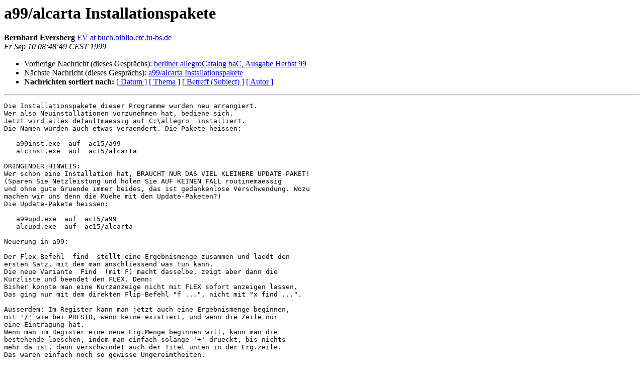

--- FILE ---
content_type: text/html
request_url: https://bibservices.biblio.etc.tu-bs.de/pipermail/allegro/1999-September/007367.html
body_size: 2018
content:
<!DOCTYPE HTML PUBLIC "-//W3C//DTD HTML 4.01 Transitional//EN">
<HTML>
 <HEAD>
   <TITLE> a99/alcarta Installationspakete
   </TITLE>
   <LINK REL="Index" HREF="index.html" >
   <LINK REL="made"  HREF="mailto:allegro%40biblio.tu-bs.de?Subject=Re%3A%20a99/alcarta%20Installationspakete&In-Reply-To=%3Cmailman.5057.1575979880.12090.allegro%40biblio.tu-bs.de%3E">
   <META NAME="robots" CONTENT="index,nofollow">
   <style type="text/css">
       pre {
           white-space: pre-wrap;       /* css-2.1, curent FF, Opera, Safari */
           }
   </style>
   <META http-equiv="Content-Type" content="text/html; charset=utf-8">
   <LINK REL="Previous"  HREF="007361.html">
   <LINK REL="Next"  HREF="007369.html">
 </HEAD>
 <BODY BGCOLOR="#ffffff">
   <H1>a99/alcarta Installationspakete</H1>
    <B>Bernhard Eversberg</B> 
    <A
    HREF="mailto:allegro%40biblio.tu-bs.de?Subject=Re%3A%20a99/alcarta%20Installationspakete&In-Reply-To=%3Cmailman.5057.1575979880.12090.allegro%40biblio.tu-bs.de%3E"
           TITLE="a99/alcarta Installationspakete">EV at buch.biblio.etc.tu-bs.de
                  </A><BR>
    <I>Fr Sep 10 08:48:49 CEST 1999</I>
    <P><UL>
        <LI>Vorherige Nachricht (dieses Gesprächs): <A HREF="007361.html">berliner allegroCatalog baC, Ausgabe Herbst 99
</A></li>
        <LI>Nächste Nachricht (dieses Gesprächs): <A HREF="007369.html">a99/alcarta Installationspakete
</A></li>
         <LI> <B>Nachrichten sortiert nach:</B> 
              <a href="date.html#7367">[ Datum ]</a>
              <a href="thread.html#7367">[ Thema ]</a>
              <a href="subject.html#7367">[ Betreff (Subject) ]</a>
              <a href="author.html#7367">[ Autor ]</a>
         </LI>
       </UL>
    <HR>
<!--beginarticle-->
<PRE>
Die Installationspakete dieser Programme wurden neu arrangiert.
Wer also Neuinstallationen vorzunehmen hat, bediene sich.
Jetzt wird alles defaultmaessig auf C:\allegro  installiert.
Die Namen wurden auch etwas veraendert. Die Pakete heissen:

   a99inst.exe  auf  ac15/a99
   alcinst.exe  auf  ac15/alcarta
   
DRINGENDER HINWEIS:
Wer schon eine Installation hat, BRAUCHT NUR DAS VIEL KLEINERE UPDATE-PAKET!
(Sparen Sie Netzleistung und holen Sie AUF KEINEN FALL routinemaessig 
und ohne gute Gruende immer beides, das ist gedankenlose Verschwendung. Wozu 
machen wir uns denn die Muehe mit den Update-Paketen?)
Die Update-Pakete heissen:

   a99upd.exe  auf  ac15/a99
   alcupd.exe  auf  ac15/alcarta
  
Neuerung in a99:

Der Flex-Befehl  find  stellt eine Ergebnismenge zusammen und laedt den
ersten Satz, mit dem man anschliessend was tun kann.
Die neue Variante  Find  (mit F) macht dasselbe, zeigt aber dann die
Kurzliste und beendet den FLEX. Denn:
Bisher konnte man eine Kurzanzeige nicht mit FLEX sofort anzeigen lassen.
Das ging nur mit dem direkten Flip-Befehl &quot;f ...&quot;, nicht mit &quot;x find ...&quot;.

Ausserdem: Im Register kann man jetzt auch eine Ergebnismenge beginnen,
mit '/' wie bei PRESTO, wenn keine existiert, und wenn die Zeile nur
eine Eintragung hat.
Wenn man im Register eine neue Erg.Menge beginnen will, kann man die 
bestehende loeschen, indem man einfach solange '+' drueckt, bis nichts
mehr da ist, dann verschwindet auch der Titel unten in der Erg.zeile.
Das waren einfach noch so gewisse Ungereimtheiten.

Ansonsten erfolgt naechste Woche auf dem Expertentreffen die Gesamt-
Vorstellung der Programme auf dem neuesten Stand, wobei es auch noch
Ueberraschungen geben wird. Und die Diskussion wird natuerlich sofort
wieder neue Wuensche hervorbringen, wie letztes Jahr, da machen wir uns
nichts vor ...

Schoenes Wochenende, B.E.


Bernhard Eversberg
Universitaetsbibliothek, Postf. 3329, 
D-38023 Braunschweig, Germany
Tel.  +49 531 391-5026 , -5011 , FAX  -5836
e-mail  <A HREF="https://bibservices.biblio.etc.tu-bs.de/mailman/listinfo/allegro">B.Eversberg at tu-bs.de</A>  


</PRE>

<!--endarticle-->
    <HR>
    <P><UL>
        <!--threads-->
	<LI>Vorherige Nachricht (dieses Gesprächs): <A HREF="007361.html">berliner allegroCatalog baC, Ausgabe Herbst 99
</A></li>
	<LI>Nächste Nachricht (dieses Gesprächs): <A HREF="007369.html">a99/alcarta Installationspakete
</A></li>
         <LI> <B>Nachrichten sortiert nach:</B>
              <a href="date.html#7367">[ Datum ]</a>
              <a href="thread.html#7367">[ Thema ]</a>
              <a href="subject.html#7367">[ Betreff (Subject)]</a>
              <a href="author.html#7367">[ Autor ]</a>
         </LI>
       </UL>
<hr>
<a href="https://bibservices.biblio.etc.tu-bs.de/mailman/listinfo/allegro">Mehr Informationen &uuml;ber die Mailingliste Allegro</a><br>
</body></html>
